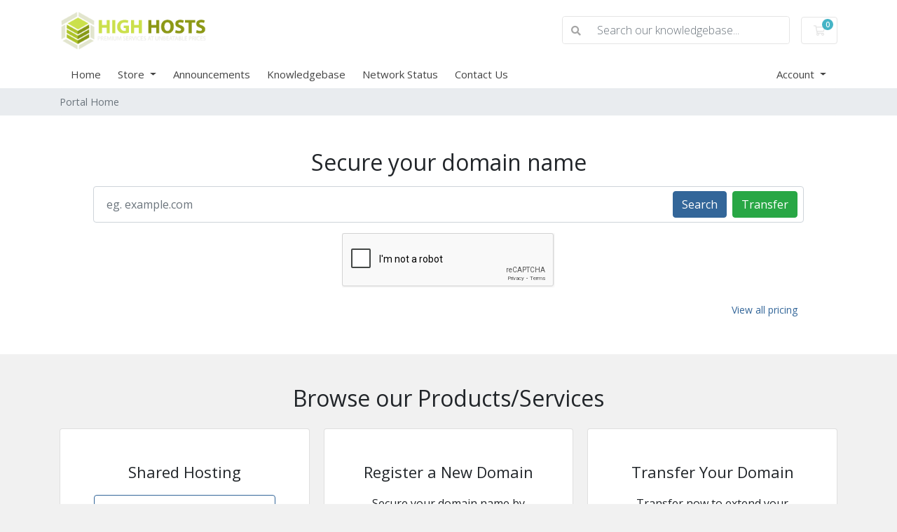

--- FILE ---
content_type: text/html; charset=utf-8
request_url: https://www.google.com/recaptcha/api2/anchor?ar=1&k=6LccuAssAAAAAMOdTqFQ2_7NUxutQjJSvHw4qpLV&co=aHR0cHM6Ly9oaWdoaG9zdHMuY29tOjQ0Mw..&hl=en&v=PoyoqOPhxBO7pBk68S4YbpHZ&size=normal&anchor-ms=20000&execute-ms=30000&cb=jkzsxnj5u2ho
body_size: 49750
content:
<!DOCTYPE HTML><html dir="ltr" lang="en"><head><meta http-equiv="Content-Type" content="text/html; charset=UTF-8">
<meta http-equiv="X-UA-Compatible" content="IE=edge">
<title>reCAPTCHA</title>
<style type="text/css">
/* cyrillic-ext */
@font-face {
  font-family: 'Roboto';
  font-style: normal;
  font-weight: 400;
  font-stretch: 100%;
  src: url(//fonts.gstatic.com/s/roboto/v48/KFO7CnqEu92Fr1ME7kSn66aGLdTylUAMa3GUBHMdazTgWw.woff2) format('woff2');
  unicode-range: U+0460-052F, U+1C80-1C8A, U+20B4, U+2DE0-2DFF, U+A640-A69F, U+FE2E-FE2F;
}
/* cyrillic */
@font-face {
  font-family: 'Roboto';
  font-style: normal;
  font-weight: 400;
  font-stretch: 100%;
  src: url(//fonts.gstatic.com/s/roboto/v48/KFO7CnqEu92Fr1ME7kSn66aGLdTylUAMa3iUBHMdazTgWw.woff2) format('woff2');
  unicode-range: U+0301, U+0400-045F, U+0490-0491, U+04B0-04B1, U+2116;
}
/* greek-ext */
@font-face {
  font-family: 'Roboto';
  font-style: normal;
  font-weight: 400;
  font-stretch: 100%;
  src: url(//fonts.gstatic.com/s/roboto/v48/KFO7CnqEu92Fr1ME7kSn66aGLdTylUAMa3CUBHMdazTgWw.woff2) format('woff2');
  unicode-range: U+1F00-1FFF;
}
/* greek */
@font-face {
  font-family: 'Roboto';
  font-style: normal;
  font-weight: 400;
  font-stretch: 100%;
  src: url(//fonts.gstatic.com/s/roboto/v48/KFO7CnqEu92Fr1ME7kSn66aGLdTylUAMa3-UBHMdazTgWw.woff2) format('woff2');
  unicode-range: U+0370-0377, U+037A-037F, U+0384-038A, U+038C, U+038E-03A1, U+03A3-03FF;
}
/* math */
@font-face {
  font-family: 'Roboto';
  font-style: normal;
  font-weight: 400;
  font-stretch: 100%;
  src: url(//fonts.gstatic.com/s/roboto/v48/KFO7CnqEu92Fr1ME7kSn66aGLdTylUAMawCUBHMdazTgWw.woff2) format('woff2');
  unicode-range: U+0302-0303, U+0305, U+0307-0308, U+0310, U+0312, U+0315, U+031A, U+0326-0327, U+032C, U+032F-0330, U+0332-0333, U+0338, U+033A, U+0346, U+034D, U+0391-03A1, U+03A3-03A9, U+03B1-03C9, U+03D1, U+03D5-03D6, U+03F0-03F1, U+03F4-03F5, U+2016-2017, U+2034-2038, U+203C, U+2040, U+2043, U+2047, U+2050, U+2057, U+205F, U+2070-2071, U+2074-208E, U+2090-209C, U+20D0-20DC, U+20E1, U+20E5-20EF, U+2100-2112, U+2114-2115, U+2117-2121, U+2123-214F, U+2190, U+2192, U+2194-21AE, U+21B0-21E5, U+21F1-21F2, U+21F4-2211, U+2213-2214, U+2216-22FF, U+2308-230B, U+2310, U+2319, U+231C-2321, U+2336-237A, U+237C, U+2395, U+239B-23B7, U+23D0, U+23DC-23E1, U+2474-2475, U+25AF, U+25B3, U+25B7, U+25BD, U+25C1, U+25CA, U+25CC, U+25FB, U+266D-266F, U+27C0-27FF, U+2900-2AFF, U+2B0E-2B11, U+2B30-2B4C, U+2BFE, U+3030, U+FF5B, U+FF5D, U+1D400-1D7FF, U+1EE00-1EEFF;
}
/* symbols */
@font-face {
  font-family: 'Roboto';
  font-style: normal;
  font-weight: 400;
  font-stretch: 100%;
  src: url(//fonts.gstatic.com/s/roboto/v48/KFO7CnqEu92Fr1ME7kSn66aGLdTylUAMaxKUBHMdazTgWw.woff2) format('woff2');
  unicode-range: U+0001-000C, U+000E-001F, U+007F-009F, U+20DD-20E0, U+20E2-20E4, U+2150-218F, U+2190, U+2192, U+2194-2199, U+21AF, U+21E6-21F0, U+21F3, U+2218-2219, U+2299, U+22C4-22C6, U+2300-243F, U+2440-244A, U+2460-24FF, U+25A0-27BF, U+2800-28FF, U+2921-2922, U+2981, U+29BF, U+29EB, U+2B00-2BFF, U+4DC0-4DFF, U+FFF9-FFFB, U+10140-1018E, U+10190-1019C, U+101A0, U+101D0-101FD, U+102E0-102FB, U+10E60-10E7E, U+1D2C0-1D2D3, U+1D2E0-1D37F, U+1F000-1F0FF, U+1F100-1F1AD, U+1F1E6-1F1FF, U+1F30D-1F30F, U+1F315, U+1F31C, U+1F31E, U+1F320-1F32C, U+1F336, U+1F378, U+1F37D, U+1F382, U+1F393-1F39F, U+1F3A7-1F3A8, U+1F3AC-1F3AF, U+1F3C2, U+1F3C4-1F3C6, U+1F3CA-1F3CE, U+1F3D4-1F3E0, U+1F3ED, U+1F3F1-1F3F3, U+1F3F5-1F3F7, U+1F408, U+1F415, U+1F41F, U+1F426, U+1F43F, U+1F441-1F442, U+1F444, U+1F446-1F449, U+1F44C-1F44E, U+1F453, U+1F46A, U+1F47D, U+1F4A3, U+1F4B0, U+1F4B3, U+1F4B9, U+1F4BB, U+1F4BF, U+1F4C8-1F4CB, U+1F4D6, U+1F4DA, U+1F4DF, U+1F4E3-1F4E6, U+1F4EA-1F4ED, U+1F4F7, U+1F4F9-1F4FB, U+1F4FD-1F4FE, U+1F503, U+1F507-1F50B, U+1F50D, U+1F512-1F513, U+1F53E-1F54A, U+1F54F-1F5FA, U+1F610, U+1F650-1F67F, U+1F687, U+1F68D, U+1F691, U+1F694, U+1F698, U+1F6AD, U+1F6B2, U+1F6B9-1F6BA, U+1F6BC, U+1F6C6-1F6CF, U+1F6D3-1F6D7, U+1F6E0-1F6EA, U+1F6F0-1F6F3, U+1F6F7-1F6FC, U+1F700-1F7FF, U+1F800-1F80B, U+1F810-1F847, U+1F850-1F859, U+1F860-1F887, U+1F890-1F8AD, U+1F8B0-1F8BB, U+1F8C0-1F8C1, U+1F900-1F90B, U+1F93B, U+1F946, U+1F984, U+1F996, U+1F9E9, U+1FA00-1FA6F, U+1FA70-1FA7C, U+1FA80-1FA89, U+1FA8F-1FAC6, U+1FACE-1FADC, U+1FADF-1FAE9, U+1FAF0-1FAF8, U+1FB00-1FBFF;
}
/* vietnamese */
@font-face {
  font-family: 'Roboto';
  font-style: normal;
  font-weight: 400;
  font-stretch: 100%;
  src: url(//fonts.gstatic.com/s/roboto/v48/KFO7CnqEu92Fr1ME7kSn66aGLdTylUAMa3OUBHMdazTgWw.woff2) format('woff2');
  unicode-range: U+0102-0103, U+0110-0111, U+0128-0129, U+0168-0169, U+01A0-01A1, U+01AF-01B0, U+0300-0301, U+0303-0304, U+0308-0309, U+0323, U+0329, U+1EA0-1EF9, U+20AB;
}
/* latin-ext */
@font-face {
  font-family: 'Roboto';
  font-style: normal;
  font-weight: 400;
  font-stretch: 100%;
  src: url(//fonts.gstatic.com/s/roboto/v48/KFO7CnqEu92Fr1ME7kSn66aGLdTylUAMa3KUBHMdazTgWw.woff2) format('woff2');
  unicode-range: U+0100-02BA, U+02BD-02C5, U+02C7-02CC, U+02CE-02D7, U+02DD-02FF, U+0304, U+0308, U+0329, U+1D00-1DBF, U+1E00-1E9F, U+1EF2-1EFF, U+2020, U+20A0-20AB, U+20AD-20C0, U+2113, U+2C60-2C7F, U+A720-A7FF;
}
/* latin */
@font-face {
  font-family: 'Roboto';
  font-style: normal;
  font-weight: 400;
  font-stretch: 100%;
  src: url(//fonts.gstatic.com/s/roboto/v48/KFO7CnqEu92Fr1ME7kSn66aGLdTylUAMa3yUBHMdazQ.woff2) format('woff2');
  unicode-range: U+0000-00FF, U+0131, U+0152-0153, U+02BB-02BC, U+02C6, U+02DA, U+02DC, U+0304, U+0308, U+0329, U+2000-206F, U+20AC, U+2122, U+2191, U+2193, U+2212, U+2215, U+FEFF, U+FFFD;
}
/* cyrillic-ext */
@font-face {
  font-family: 'Roboto';
  font-style: normal;
  font-weight: 500;
  font-stretch: 100%;
  src: url(//fonts.gstatic.com/s/roboto/v48/KFO7CnqEu92Fr1ME7kSn66aGLdTylUAMa3GUBHMdazTgWw.woff2) format('woff2');
  unicode-range: U+0460-052F, U+1C80-1C8A, U+20B4, U+2DE0-2DFF, U+A640-A69F, U+FE2E-FE2F;
}
/* cyrillic */
@font-face {
  font-family: 'Roboto';
  font-style: normal;
  font-weight: 500;
  font-stretch: 100%;
  src: url(//fonts.gstatic.com/s/roboto/v48/KFO7CnqEu92Fr1ME7kSn66aGLdTylUAMa3iUBHMdazTgWw.woff2) format('woff2');
  unicode-range: U+0301, U+0400-045F, U+0490-0491, U+04B0-04B1, U+2116;
}
/* greek-ext */
@font-face {
  font-family: 'Roboto';
  font-style: normal;
  font-weight: 500;
  font-stretch: 100%;
  src: url(//fonts.gstatic.com/s/roboto/v48/KFO7CnqEu92Fr1ME7kSn66aGLdTylUAMa3CUBHMdazTgWw.woff2) format('woff2');
  unicode-range: U+1F00-1FFF;
}
/* greek */
@font-face {
  font-family: 'Roboto';
  font-style: normal;
  font-weight: 500;
  font-stretch: 100%;
  src: url(//fonts.gstatic.com/s/roboto/v48/KFO7CnqEu92Fr1ME7kSn66aGLdTylUAMa3-UBHMdazTgWw.woff2) format('woff2');
  unicode-range: U+0370-0377, U+037A-037F, U+0384-038A, U+038C, U+038E-03A1, U+03A3-03FF;
}
/* math */
@font-face {
  font-family: 'Roboto';
  font-style: normal;
  font-weight: 500;
  font-stretch: 100%;
  src: url(//fonts.gstatic.com/s/roboto/v48/KFO7CnqEu92Fr1ME7kSn66aGLdTylUAMawCUBHMdazTgWw.woff2) format('woff2');
  unicode-range: U+0302-0303, U+0305, U+0307-0308, U+0310, U+0312, U+0315, U+031A, U+0326-0327, U+032C, U+032F-0330, U+0332-0333, U+0338, U+033A, U+0346, U+034D, U+0391-03A1, U+03A3-03A9, U+03B1-03C9, U+03D1, U+03D5-03D6, U+03F0-03F1, U+03F4-03F5, U+2016-2017, U+2034-2038, U+203C, U+2040, U+2043, U+2047, U+2050, U+2057, U+205F, U+2070-2071, U+2074-208E, U+2090-209C, U+20D0-20DC, U+20E1, U+20E5-20EF, U+2100-2112, U+2114-2115, U+2117-2121, U+2123-214F, U+2190, U+2192, U+2194-21AE, U+21B0-21E5, U+21F1-21F2, U+21F4-2211, U+2213-2214, U+2216-22FF, U+2308-230B, U+2310, U+2319, U+231C-2321, U+2336-237A, U+237C, U+2395, U+239B-23B7, U+23D0, U+23DC-23E1, U+2474-2475, U+25AF, U+25B3, U+25B7, U+25BD, U+25C1, U+25CA, U+25CC, U+25FB, U+266D-266F, U+27C0-27FF, U+2900-2AFF, U+2B0E-2B11, U+2B30-2B4C, U+2BFE, U+3030, U+FF5B, U+FF5D, U+1D400-1D7FF, U+1EE00-1EEFF;
}
/* symbols */
@font-face {
  font-family: 'Roboto';
  font-style: normal;
  font-weight: 500;
  font-stretch: 100%;
  src: url(//fonts.gstatic.com/s/roboto/v48/KFO7CnqEu92Fr1ME7kSn66aGLdTylUAMaxKUBHMdazTgWw.woff2) format('woff2');
  unicode-range: U+0001-000C, U+000E-001F, U+007F-009F, U+20DD-20E0, U+20E2-20E4, U+2150-218F, U+2190, U+2192, U+2194-2199, U+21AF, U+21E6-21F0, U+21F3, U+2218-2219, U+2299, U+22C4-22C6, U+2300-243F, U+2440-244A, U+2460-24FF, U+25A0-27BF, U+2800-28FF, U+2921-2922, U+2981, U+29BF, U+29EB, U+2B00-2BFF, U+4DC0-4DFF, U+FFF9-FFFB, U+10140-1018E, U+10190-1019C, U+101A0, U+101D0-101FD, U+102E0-102FB, U+10E60-10E7E, U+1D2C0-1D2D3, U+1D2E0-1D37F, U+1F000-1F0FF, U+1F100-1F1AD, U+1F1E6-1F1FF, U+1F30D-1F30F, U+1F315, U+1F31C, U+1F31E, U+1F320-1F32C, U+1F336, U+1F378, U+1F37D, U+1F382, U+1F393-1F39F, U+1F3A7-1F3A8, U+1F3AC-1F3AF, U+1F3C2, U+1F3C4-1F3C6, U+1F3CA-1F3CE, U+1F3D4-1F3E0, U+1F3ED, U+1F3F1-1F3F3, U+1F3F5-1F3F7, U+1F408, U+1F415, U+1F41F, U+1F426, U+1F43F, U+1F441-1F442, U+1F444, U+1F446-1F449, U+1F44C-1F44E, U+1F453, U+1F46A, U+1F47D, U+1F4A3, U+1F4B0, U+1F4B3, U+1F4B9, U+1F4BB, U+1F4BF, U+1F4C8-1F4CB, U+1F4D6, U+1F4DA, U+1F4DF, U+1F4E3-1F4E6, U+1F4EA-1F4ED, U+1F4F7, U+1F4F9-1F4FB, U+1F4FD-1F4FE, U+1F503, U+1F507-1F50B, U+1F50D, U+1F512-1F513, U+1F53E-1F54A, U+1F54F-1F5FA, U+1F610, U+1F650-1F67F, U+1F687, U+1F68D, U+1F691, U+1F694, U+1F698, U+1F6AD, U+1F6B2, U+1F6B9-1F6BA, U+1F6BC, U+1F6C6-1F6CF, U+1F6D3-1F6D7, U+1F6E0-1F6EA, U+1F6F0-1F6F3, U+1F6F7-1F6FC, U+1F700-1F7FF, U+1F800-1F80B, U+1F810-1F847, U+1F850-1F859, U+1F860-1F887, U+1F890-1F8AD, U+1F8B0-1F8BB, U+1F8C0-1F8C1, U+1F900-1F90B, U+1F93B, U+1F946, U+1F984, U+1F996, U+1F9E9, U+1FA00-1FA6F, U+1FA70-1FA7C, U+1FA80-1FA89, U+1FA8F-1FAC6, U+1FACE-1FADC, U+1FADF-1FAE9, U+1FAF0-1FAF8, U+1FB00-1FBFF;
}
/* vietnamese */
@font-face {
  font-family: 'Roboto';
  font-style: normal;
  font-weight: 500;
  font-stretch: 100%;
  src: url(//fonts.gstatic.com/s/roboto/v48/KFO7CnqEu92Fr1ME7kSn66aGLdTylUAMa3OUBHMdazTgWw.woff2) format('woff2');
  unicode-range: U+0102-0103, U+0110-0111, U+0128-0129, U+0168-0169, U+01A0-01A1, U+01AF-01B0, U+0300-0301, U+0303-0304, U+0308-0309, U+0323, U+0329, U+1EA0-1EF9, U+20AB;
}
/* latin-ext */
@font-face {
  font-family: 'Roboto';
  font-style: normal;
  font-weight: 500;
  font-stretch: 100%;
  src: url(//fonts.gstatic.com/s/roboto/v48/KFO7CnqEu92Fr1ME7kSn66aGLdTylUAMa3KUBHMdazTgWw.woff2) format('woff2');
  unicode-range: U+0100-02BA, U+02BD-02C5, U+02C7-02CC, U+02CE-02D7, U+02DD-02FF, U+0304, U+0308, U+0329, U+1D00-1DBF, U+1E00-1E9F, U+1EF2-1EFF, U+2020, U+20A0-20AB, U+20AD-20C0, U+2113, U+2C60-2C7F, U+A720-A7FF;
}
/* latin */
@font-face {
  font-family: 'Roboto';
  font-style: normal;
  font-weight: 500;
  font-stretch: 100%;
  src: url(//fonts.gstatic.com/s/roboto/v48/KFO7CnqEu92Fr1ME7kSn66aGLdTylUAMa3yUBHMdazQ.woff2) format('woff2');
  unicode-range: U+0000-00FF, U+0131, U+0152-0153, U+02BB-02BC, U+02C6, U+02DA, U+02DC, U+0304, U+0308, U+0329, U+2000-206F, U+20AC, U+2122, U+2191, U+2193, U+2212, U+2215, U+FEFF, U+FFFD;
}
/* cyrillic-ext */
@font-face {
  font-family: 'Roboto';
  font-style: normal;
  font-weight: 900;
  font-stretch: 100%;
  src: url(//fonts.gstatic.com/s/roboto/v48/KFO7CnqEu92Fr1ME7kSn66aGLdTylUAMa3GUBHMdazTgWw.woff2) format('woff2');
  unicode-range: U+0460-052F, U+1C80-1C8A, U+20B4, U+2DE0-2DFF, U+A640-A69F, U+FE2E-FE2F;
}
/* cyrillic */
@font-face {
  font-family: 'Roboto';
  font-style: normal;
  font-weight: 900;
  font-stretch: 100%;
  src: url(//fonts.gstatic.com/s/roboto/v48/KFO7CnqEu92Fr1ME7kSn66aGLdTylUAMa3iUBHMdazTgWw.woff2) format('woff2');
  unicode-range: U+0301, U+0400-045F, U+0490-0491, U+04B0-04B1, U+2116;
}
/* greek-ext */
@font-face {
  font-family: 'Roboto';
  font-style: normal;
  font-weight: 900;
  font-stretch: 100%;
  src: url(//fonts.gstatic.com/s/roboto/v48/KFO7CnqEu92Fr1ME7kSn66aGLdTylUAMa3CUBHMdazTgWw.woff2) format('woff2');
  unicode-range: U+1F00-1FFF;
}
/* greek */
@font-face {
  font-family: 'Roboto';
  font-style: normal;
  font-weight: 900;
  font-stretch: 100%;
  src: url(//fonts.gstatic.com/s/roboto/v48/KFO7CnqEu92Fr1ME7kSn66aGLdTylUAMa3-UBHMdazTgWw.woff2) format('woff2');
  unicode-range: U+0370-0377, U+037A-037F, U+0384-038A, U+038C, U+038E-03A1, U+03A3-03FF;
}
/* math */
@font-face {
  font-family: 'Roboto';
  font-style: normal;
  font-weight: 900;
  font-stretch: 100%;
  src: url(//fonts.gstatic.com/s/roboto/v48/KFO7CnqEu92Fr1ME7kSn66aGLdTylUAMawCUBHMdazTgWw.woff2) format('woff2');
  unicode-range: U+0302-0303, U+0305, U+0307-0308, U+0310, U+0312, U+0315, U+031A, U+0326-0327, U+032C, U+032F-0330, U+0332-0333, U+0338, U+033A, U+0346, U+034D, U+0391-03A1, U+03A3-03A9, U+03B1-03C9, U+03D1, U+03D5-03D6, U+03F0-03F1, U+03F4-03F5, U+2016-2017, U+2034-2038, U+203C, U+2040, U+2043, U+2047, U+2050, U+2057, U+205F, U+2070-2071, U+2074-208E, U+2090-209C, U+20D0-20DC, U+20E1, U+20E5-20EF, U+2100-2112, U+2114-2115, U+2117-2121, U+2123-214F, U+2190, U+2192, U+2194-21AE, U+21B0-21E5, U+21F1-21F2, U+21F4-2211, U+2213-2214, U+2216-22FF, U+2308-230B, U+2310, U+2319, U+231C-2321, U+2336-237A, U+237C, U+2395, U+239B-23B7, U+23D0, U+23DC-23E1, U+2474-2475, U+25AF, U+25B3, U+25B7, U+25BD, U+25C1, U+25CA, U+25CC, U+25FB, U+266D-266F, U+27C0-27FF, U+2900-2AFF, U+2B0E-2B11, U+2B30-2B4C, U+2BFE, U+3030, U+FF5B, U+FF5D, U+1D400-1D7FF, U+1EE00-1EEFF;
}
/* symbols */
@font-face {
  font-family: 'Roboto';
  font-style: normal;
  font-weight: 900;
  font-stretch: 100%;
  src: url(//fonts.gstatic.com/s/roboto/v48/KFO7CnqEu92Fr1ME7kSn66aGLdTylUAMaxKUBHMdazTgWw.woff2) format('woff2');
  unicode-range: U+0001-000C, U+000E-001F, U+007F-009F, U+20DD-20E0, U+20E2-20E4, U+2150-218F, U+2190, U+2192, U+2194-2199, U+21AF, U+21E6-21F0, U+21F3, U+2218-2219, U+2299, U+22C4-22C6, U+2300-243F, U+2440-244A, U+2460-24FF, U+25A0-27BF, U+2800-28FF, U+2921-2922, U+2981, U+29BF, U+29EB, U+2B00-2BFF, U+4DC0-4DFF, U+FFF9-FFFB, U+10140-1018E, U+10190-1019C, U+101A0, U+101D0-101FD, U+102E0-102FB, U+10E60-10E7E, U+1D2C0-1D2D3, U+1D2E0-1D37F, U+1F000-1F0FF, U+1F100-1F1AD, U+1F1E6-1F1FF, U+1F30D-1F30F, U+1F315, U+1F31C, U+1F31E, U+1F320-1F32C, U+1F336, U+1F378, U+1F37D, U+1F382, U+1F393-1F39F, U+1F3A7-1F3A8, U+1F3AC-1F3AF, U+1F3C2, U+1F3C4-1F3C6, U+1F3CA-1F3CE, U+1F3D4-1F3E0, U+1F3ED, U+1F3F1-1F3F3, U+1F3F5-1F3F7, U+1F408, U+1F415, U+1F41F, U+1F426, U+1F43F, U+1F441-1F442, U+1F444, U+1F446-1F449, U+1F44C-1F44E, U+1F453, U+1F46A, U+1F47D, U+1F4A3, U+1F4B0, U+1F4B3, U+1F4B9, U+1F4BB, U+1F4BF, U+1F4C8-1F4CB, U+1F4D6, U+1F4DA, U+1F4DF, U+1F4E3-1F4E6, U+1F4EA-1F4ED, U+1F4F7, U+1F4F9-1F4FB, U+1F4FD-1F4FE, U+1F503, U+1F507-1F50B, U+1F50D, U+1F512-1F513, U+1F53E-1F54A, U+1F54F-1F5FA, U+1F610, U+1F650-1F67F, U+1F687, U+1F68D, U+1F691, U+1F694, U+1F698, U+1F6AD, U+1F6B2, U+1F6B9-1F6BA, U+1F6BC, U+1F6C6-1F6CF, U+1F6D3-1F6D7, U+1F6E0-1F6EA, U+1F6F0-1F6F3, U+1F6F7-1F6FC, U+1F700-1F7FF, U+1F800-1F80B, U+1F810-1F847, U+1F850-1F859, U+1F860-1F887, U+1F890-1F8AD, U+1F8B0-1F8BB, U+1F8C0-1F8C1, U+1F900-1F90B, U+1F93B, U+1F946, U+1F984, U+1F996, U+1F9E9, U+1FA00-1FA6F, U+1FA70-1FA7C, U+1FA80-1FA89, U+1FA8F-1FAC6, U+1FACE-1FADC, U+1FADF-1FAE9, U+1FAF0-1FAF8, U+1FB00-1FBFF;
}
/* vietnamese */
@font-face {
  font-family: 'Roboto';
  font-style: normal;
  font-weight: 900;
  font-stretch: 100%;
  src: url(//fonts.gstatic.com/s/roboto/v48/KFO7CnqEu92Fr1ME7kSn66aGLdTylUAMa3OUBHMdazTgWw.woff2) format('woff2');
  unicode-range: U+0102-0103, U+0110-0111, U+0128-0129, U+0168-0169, U+01A0-01A1, U+01AF-01B0, U+0300-0301, U+0303-0304, U+0308-0309, U+0323, U+0329, U+1EA0-1EF9, U+20AB;
}
/* latin-ext */
@font-face {
  font-family: 'Roboto';
  font-style: normal;
  font-weight: 900;
  font-stretch: 100%;
  src: url(//fonts.gstatic.com/s/roboto/v48/KFO7CnqEu92Fr1ME7kSn66aGLdTylUAMa3KUBHMdazTgWw.woff2) format('woff2');
  unicode-range: U+0100-02BA, U+02BD-02C5, U+02C7-02CC, U+02CE-02D7, U+02DD-02FF, U+0304, U+0308, U+0329, U+1D00-1DBF, U+1E00-1E9F, U+1EF2-1EFF, U+2020, U+20A0-20AB, U+20AD-20C0, U+2113, U+2C60-2C7F, U+A720-A7FF;
}
/* latin */
@font-face {
  font-family: 'Roboto';
  font-style: normal;
  font-weight: 900;
  font-stretch: 100%;
  src: url(//fonts.gstatic.com/s/roboto/v48/KFO7CnqEu92Fr1ME7kSn66aGLdTylUAMa3yUBHMdazQ.woff2) format('woff2');
  unicode-range: U+0000-00FF, U+0131, U+0152-0153, U+02BB-02BC, U+02C6, U+02DA, U+02DC, U+0304, U+0308, U+0329, U+2000-206F, U+20AC, U+2122, U+2191, U+2193, U+2212, U+2215, U+FEFF, U+FFFD;
}

</style>
<link rel="stylesheet" type="text/css" href="https://www.gstatic.com/recaptcha/releases/PoyoqOPhxBO7pBk68S4YbpHZ/styles__ltr.css">
<script nonce="B-6T3CfzS8OznjInDNGU3w" type="text/javascript">window['__recaptcha_api'] = 'https://www.google.com/recaptcha/api2/';</script>
<script type="text/javascript" src="https://www.gstatic.com/recaptcha/releases/PoyoqOPhxBO7pBk68S4YbpHZ/recaptcha__en.js" nonce="B-6T3CfzS8OznjInDNGU3w">
      
    </script></head>
<body><div id="rc-anchor-alert" class="rc-anchor-alert"></div>
<input type="hidden" id="recaptcha-token" value="[base64]">
<script type="text/javascript" nonce="B-6T3CfzS8OznjInDNGU3w">
      recaptcha.anchor.Main.init("[\x22ainput\x22,[\x22bgdata\x22,\x22\x22,\[base64]/[base64]/[base64]/ZyhXLGgpOnEoW04sMjEsbF0sVywwKSxoKSxmYWxzZSxmYWxzZSl9Y2F0Y2goayl7RygzNTgsVyk/[base64]/[base64]/[base64]/[base64]/[base64]/[base64]/[base64]/bmV3IEJbT10oRFswXSk6dz09Mj9uZXcgQltPXShEWzBdLERbMV0pOnc9PTM/bmV3IEJbT10oRFswXSxEWzFdLERbMl0pOnc9PTQ/[base64]/[base64]/[base64]/[base64]/[base64]\\u003d\x22,\[base64]\\u003d\x22,\[base64]/[base64]/w5sfw5HCkQ9PFhvCo8Omw5xRccKbw6TDlMKzw7LChhoSwox4Sg01XHo8w4BqwplQw4RGNsKMAcO4w6zDgHxZKcO4w6/[base64]/DtWJROsKCw7/ClSBQwoFmGVwWwoA6KGLDhGM9w5I2MlxwwqnChVQOwpxbHcKJZQTDrVnCpcONw7HDpcKra8K9wp4UwqHCs8Kzwp1mJcOXwr7CmMKZOMKgZRPDr8OYHw/Dvlh/P8KpwonChcOMeMK1dcKSwprCuV/DrzfDkgTCqTjCjcOHPBMOw5Viw6PDssKiK3zDpGHCnS4Uw7nCusK3MsKHwpMgw4djwoLCvsOoScOgO1LCjMKUw6DDmR/[base64]/w4wdFsOMJCbDrcKfasKCwqTDj8KIZmwnIMK+wqzDrUNXw5jComnCv8OeBMOBGinDjDPDqiHCgMOJAFDDriIRwohRL0pkFcKHw4VFH8O1w4fCnkbCo0jDmcK3w5TDqTNcw7vDmFxfMcO1w6vDgxvCuAkqw6PCkFkCwo/[base64]/CrsOjw5w8UMO5AMO0wp7DkMO1R0Fjwp7CuHvDusO7AcOGwoXCvSTCqRNTNsO/KiVnC8Oyw4l/w5IiwqDCmMOEEi5Sw4bCiBnDlsOsbBRswqvCvjbCpsO1wofDmG/CrTM7KWHDowwaEcK+wozDkiXDn8OSKBDCqjFmDXFzSMKLQXvDoMOTwqpKw58Ow6p0OcK8w7/Di8OtwqPDkmzCoUIjDMOnPMORMUfClMOZTyQ1dsOVUWcBNynClcOxwrHDoirDtcKtw5pXw4cmwr99woAVfwvCpsKEHMOHTMOUFMOzHMKFw6F5wpEFQmALRx1rw4PDiXzCl2xkwqfCtcKrZy0dZQPDvcKTGzlDN8KxCB/CscKlOwgMwrRDwqPChcOYZhLChRTDpcKFwq3CnsKNEg/CnXvDrGDChMOfP0PDiDEUIgrClCEJw6/DgMOKWw/DhzE5w4fCj8KiwrDDkcKVZyQSWQgPNMKewr57P8KuH2Bfw7crw5/[base64]/DnMK7cFwbOHbCtiosw74RXl0Gwqp3wpgQVmLDoMOTwrLCkVsCZcKlKMKTcMODbVE4GcKlGMKewp4Jw6TClxFhGjPDsBYWJsKqIVVCDSUOJEYBLj/Cv2TDqGTDuBUvwoAmw5ZXfsKsI3Q9BsKgw57Cs8O/w6nCo3Qnw7wzUsKRUsOmdn/Cr3p/w6h+A2LDkgbCtcOJw5DCrXxMZyfDszhnfsO7wo11GhFdfUVkWWVkEHnCk2XCoMKUJAvDjBLDvRLChRDDmDrDpwLCjR/DscOJAMK0N0bDkMOEa3YhNTJnV2PCsHI3ZC1bRcKTw7/[base64]/w7HDoiYhLsKAw43DqMKlA8O5woQow5TDrcOUw6PDhMOGwqLDv8OvMEs9GmEKw7FNdcOGCMKKBi9mR2INw7rDtMKNwrJ9w6/DngkhwqMbwpvChiXCoyVCwqXCnz3CpMKJchd1WzfClMK1ccOZwqoad8K/w7LCoDnCiMKMIMODBSbDkwccwqbCiyHCkBoTbMKewqfDnijCvsO0JMKFbnoDX8OswrgYBDDCpD/Cr3d3Z8OrO8Ofwr/DnQzDt8OpQhzDtw7CjUIeV8K9woLCgijCmhTChnLDvk/DnkLDrgYoI3/Cj8KrKcKtwoHCvsOKEz1ZwoLChcOBwqYfWhENHsKjwrFHEcOfw5ttw5jCrMKKA1JdwrnCpAEDw6HDlXFuwogvwrFFbGnCp8Ojw5DCk8KnayrCjEXCt8K1EcOSw5s4a3fCkQzDq0RbbMKnw5crF8KQJQPDg2/CqycXw5RfLwnDqcKKwrIuw7rDmE3DizgrORhZJ8OmXSYmwrdjOMKHw5E/wptHTkg2w4YqwpnDnMOgKcKGwrbCoCjClVxmVwLDj8KMAR1/[base64]/[base64]/DhcK/[base64]/w6ZSw5DDicKBOcOmcToLw7vCiEBrwrvDiMO1wpXCqjx2SzXCosKWw45uNn5pFcKvHFsyw6Nxwp4/fFDDocO2GMO4wrlDw6BawqMjw5RLwooLwrPCvVPDjHogGMKTChkzVMOsAMOINCXCjRskKGx7OjI7FcOswq5kw4kCwqbDn8O4AcKmJcO1w4LCgMO7cFbDrMKuw6fDhwQEw51jwr7CtMOjAcKyL8KHKghgw7ZLe8OjOEk1worDlCfDskZHwrQ+MjjCiMKgO28/HR3DnsOqwqQkNsKTw4rCh8OOw6HDhhwDXkbCkcKnwrfDhF4+wq3DlsOTwp8lwovDvMK9w7zCj8KISxYWwoDCmFPDlg89wqnCocKUwoZ1AsKqw5ADK8KMwoU6HMK9wpzCgMKqTcOaFcKYw4nCmU/Cu8Kdw7R2ZMOQOsKBb8OCw7DCqMOQGcOqMVHDixIZw5RHw5HDjcO9AsOGEMK6PsKJCjUFBj3CpxvDmMKAPRwdw68rw5XDo3VRDRTCriN+S8OVDMO+worDvMOtwqPDtzrCn0jCiWF8w57DtSLDscOMw57DlwXDl8Ohw4dDw7dowrwbw5c6Ow/CoQHDpiJhwoLCoBpFWMOKwqsAwoBUMcKGw6HCocOpIcK2wobCphLClWbChynDmsKlNDouwoVHRHoYw6DDvW0vHwvCgMKnFsKJPFTDv8O9R8OvfMK/UB/DniDCrMK5QXoobMO+V8KcwrvDkz/Dvy8/wonDlsOVX8OUw5PCgF7DlMOKwrjDtcKeP8OQwp3DvBtpw5xsMsOyw7DDhngxbVjDrj5nw6zCq8KNesONw7LDk8KDF8K7wqdyU8OyaMOgP8K2J1U/wo9UwrNLwqJpwrPDiUdnwrBpb27Cl1MnwqLDrMOJFV4MYGMpSjzDlcOOwp/DlxhNw4EtPxRLHF5gwp17TQ1sFx4pLEvDlzZbw5/CtAvCu8Otwo7CgHRPfRYgwoTCm2DCnsOuwrVhw4JpwqbDtMKaw4d8CxLDhsKowr8/wrFBwp/Cm8OCw6rDhXFJWyJSw4ReUV4/VDHDh8KVwq1QZXJGYW8hwrjCjxHDqD/[base64]/w5Axdgo3C2TDh8OSwqHDmB3CgMKAY8KBLzgCQsKhwqF1NsOCwr4sacOewp1mdcORK8ONw5ItAcKqHMOmwp/[base64]/wqELMi7DicOoIhDDosO2Az3Cq8OsfsOPVzTDmsOxw7jCnhMVcMOhw7bCgVw8w7taw7vDlgsRwpluDA0ra8ONwp4Aw5Uyw5poUAZcw7IowqNCSjohLMOyw5rDu2NEw6VhWQ1MMnTDvcKOw7ZVfMOEGMO2IcKCIsK/wq/CrDMtw5TDgsKaNMKEw4pKCsOlSDtSFRJ5wqRkwqR/NMO5MF/Dmh5aJsK1w6zDjsKFwrl8By7DpsKrfXpOL8KFw6TCvsK0w7fDpcOFwo/Dn8OMw7rChGBUYcKow4sqeCAAw6XDjQXDq8OCw5TDvcOjW8OKwqfCusOnwo/[base64]/[base64]/Dv8KFSlrCp8Ohw5NSwq3CkMKJBsOmPAXDpsOKPyldZW05BsKXNH1Ywo94HcOFwqPCuVped1zCvAbCpTE1VcKzwpdJelARVh7CkcKxw7kQMMKcRMO6ZwFJw4hMwpPCijDCvMKpw4LDmcKZw6vDjjcYw6jCims1wo/DjcKsX8Ksw77DpsKHYmbDsMKYUsKZesKfw55VP8OzTmLDr8KCLRLDjMOlwrPDtsOXMsKAw7TDg0fClsOrCMKtwp0HBz7Dl8OsBsO5w6xVwod+w4AaE8KvV1Z3wohXw7gIDMOjw5PDj2gnZ8OwXyNMwprDocOcwpIfw6M/w48ywqrCtMO8ZMOWKcOQwqZbwozCikTCvcOeNWd0fsOAFcK5DnxVTGvCjcOEWMKHw68sO8KGwr5uwoIOw79ETcKwwo/Ct8OZwqkHPMKlbsOQNQvCh8KNw5LDnMOewp3CnWtlKMKLwr/CulEbw43CpcOhVsO5w6rCtMORTlhlw73CoxMvwq7CqcKgWi9LdMO1eGPDscKBwrjCjwl8IcOJB0bDicOkLiYlQMKkfGpLwrPCoGQTw703K3PCi8KNwqvDs8Oww73DuMO/QsOmw47Cr8KiS8Ofw6PCs8KxwrvDqlArOcOFwojDgsOLw5okDjsFMsOew4PDlUV3w4FXw4XDm0lTwojDm2zCuMKkwqfDkcOYwofCmMKAfcKTfcKqWMOZw4VTwpdNw7d6w6/CnMOGw4kpJcKFQ2zCjRLCkRnCqMKwwpfCvVLCpcKvdhdIUQ/ChhzDjsOfLsK+TF3CusKhBHQLU8OQaWjCucK5L8ODw4ZAYGoCw7rDsMKKwpjDvRoAwr3Dq8KRFcKkJMOlRzLDuWpJQg/[base64]/w7dQdE3Crx43wqTChcKrw4RlfcKXYBHDvjbCn8O/w508ecOPw7tDS8OtwqvCmcK1w6LDpMK4wrphw5Zse8Orwo4Dwp/CkDtgOcOmw6vCswojwrTDl8OhIlRcw4J2wpbCh8KAwq1OP8Kjwrwxwp7Dj8O1GcOCKMOxw5RNHxnCosOVw5JnIDXCnEDChxw7w5rCgkkowo/Cs8OhG8OXEjAlw5XCvMK2A3fCvMK5GyHCkG7DgDbDuBNyXcONOMKyRcOYw6tTw7QXwqTCnMK+wofChB/DksOBwrsRw5fDoHnDs1RVKTsnByDDm8Kzw58JB8OHw55Rw7QKwoQmQMK6w6zDg8Oyby5FEsOPwoxXw43CjiVnK8OrQmrCqcOAMsKKUcOEw48Lw6wWWcOXE8K3EcKPw6/DhMKzw5XCrsOrOCrCrsORw4Z8w4jCiwoCwpluwp3DmzM4wp/[base64]/CksO/wr3CmMOXZ8OEeSEWwrBBScO0w7/[base64]/XWnDoTnDksOnw6LCoMOaw4TCsXvDgcOpwr8CZMKGS8K+e0MXw5V8w5QIY39sG8OUXjLDmDPCtsOVaQ3CkGzDuU8sKMOawoXCrcOiw4hKw4IRw6VxRsOoV8KZSMK7wrIpf8K9wp8QKjfCmMKFacKJwoXCpcOBFMKmMzrCsHwRw4QqeTPCmDAbAMKDwofDg0/Dk2EjC8KqQETCogLCoMOGU8O/wqbDtFsKHsOJMsO8w783wpjDplXDihslw53DsMKES8K4PcOuw41iw7FLdcO7Bigmw7QIDwHDtsK/w5JPOcORw4zDnE5uB8OHwpPCp8Ouw5TDhFAcdcOVL8K7wq8wHX0Sw7s7woPDhMKOwphEST/CpTTDj8Kaw69KwrNAwoHCnzlKJ8OVbBlDw5zDi1jDhcONw7VQwprCmsOzPm9TYsOewqXDh8KqFcO3w5RJw6URw7ZtNsOMw6/[base64]/[base64]/BUxQwpXDiMK/VjNLA8OmWMOdJEbCl8O1wpNGKMO5XBIRw63DpMOcT8Odw7rCv0DCoQEGci0pXFfDjsKdwqvCuF4mTsOKM8Oyw6DDi8O/MMOSw5wDPcOnwp1mw55Hw6bDv8KvCsOuw4rDo8KpKMKYwozDj8O3woTDvG/Dn3Rvw5lmdsKHw4DClMOSUsO6w7nCuMO0BTZjw5HDosO1VMKhOsKww68ob8O/[base64]/DhHdxwr8twrvCkiZGwo7CpsOHw7rCriBaLSp8I33CjcOiDVkFwrxYDsOsw6AWC8O6M8Kfw77CpirDscOTw4PChSd1wpjDhTHCkcK3TsO4w53DjjtRw4QnMsOfw5IOIW/[base64]/DtsKBcx/[base64]/Cn8KlUzjDlsOLwonCjSM1XsOAL8OPwrErdcOyw5LCrw8fw6/CgsONBBnCrjfDpsKDwpbDiETDoxZ9ecOOayvDp2TDqcO2w7EnPsK1RxllYsKbw4XDhCrDtcKELsOiw4XDi8Kdwr0bVB3CvmLDhH0vw7xhw63Dl8KswrzDpsKow4rDnFt4BsKZIFMbYFzDgmANwrPDgH/[base64]/[base64]/w7TCncKFw6vCrMOdw5TDiAlMZnVGeMKdwp4LfG3CgyLDgifCncKZCMO4w6AhXcKSD8KNYMKLV2JQB8O9IHZGGjTCmh3DuhB3D8OXw6vDusOSw7ELVVDDjlgcwoTCghbClXhpwq7CnMKiLSPDu2HChcOQD2fDu1/Cs8OPMMOxY8KawoLDpcKSwrcuw6zDuMOpNnnCvHrCkjrCo017wobDkREVE3ojCMKSfMKzw7/CocKMOsOkw4wrccO+w6LCgcKqw4bDtMKGwrXClmTCjDjCvmRbHnfDjDPCvw/Co8OjccKvfEo6KnXDhcOqGFvDk8ONw7LDucOABSYVwrnDkA7DtMKpwqpnw4BrG8KRIMKJV8K1IBnDl0LCucOEOU58wrctwqR3woDDt1Y+PVI/B8OQw7RCeB/CssKQQMKjPMKSw55aw7LDvDHDmnbCiiXDlcKFCMKuPFlpMAlCZ8K/FsOtL8OmJUBPw4nDuWnDtsOGWsKEwpbCocKyw6pjVcKpwoTCvifDtMKuwqLCsRIvwpRGw5PCs8Kxw6rCn1LDrhxiwpPCjsKdw4AswqTDsRU6w6bCkm5lZMOuLsOHw6dzw59Ew7vCnsOzTyxyw7wMw7PCjkfChX3CtknCgk51wphnVsKGG0/DoxskV1cmYcKqwrPCthFbw4HDj8ODw7DCm1xFER8yw4TDinnDg0cPAABmZsOGw5scSsOWwrnDqi8uHsO2wpnClcO+RcO9D8OuwoZkMMKxMDwXFcOqw4HCpsOWwqRLwoBMRzTCv3vDqsOKw4nCsMKiJTEmTCAbTlDDm3DDkTfCjRYHwozCok/[base64]/[base64]/VmBpHHjCv8K/w7Vfw5YzTcOrwotfw6XDsEzDhMKlKMK6w4/Cp8KYK8KSwprDpcOacsOWSMKwwozDvsOkwq4gwp06wo3DpH8UwpLCjRbDgMKZwr9aw6HCucOPXV3CicODLlzDrFvCpcKkFgzDisOPw7DDqHwUwrJswq5EP8O2BRFyPRg0w7EgwqbDnC18R8ODDsOORcOtwrvDo8KKJQbChcOXRsK0H8KHwpM6w41Iwp/CgMOQw4pIwqjDpMKTw7sAwpvDi2/CnzREwrE3wpR/[base64]/Dp8Kzw5w8NFzCu8O8fhbDjR9LwpjDm2HCoWzDjj0ewozDgRTDrB11L3ZKw5HDjwPDh8KIKlBgRsKWIVjCvcK6wrbDrzjCn8KbTmhWw44SwpdKWxHCpSnDtsKRw64+w7PCjRDDmABZwpbDtTxpNE4/woIkwrTDr8Osw6kxwoQcQcOIMFEwOFxWYirCkMK3w4JMwpQBw5DChcOxLsKaLMKYOlTDuFzDisO+STsTK2Jow5pcNWDDtMK8AMKowqXCvAnCscKZwoXCksKLw4nDiH3CnsOuQw/[base64]/[base64]/CuRo2w5Ygb3nDu8KlwqfDvUvCmyLDjC8zw4nDlsKCw4IOw758ZWfCo8K/w5PDgsO+RcOkJcObwph/w5U1dALDi8KEwpHDlAMUYlTCs8OnUsKaw6FbwrzDuUFGD8OnEcK2elTCk00dIlfDp1fDqcO6wpUGWcK4W8Ktwpx/GcKeAcOgw6HCtyfCvsO9w7IJccOlVBQ3J8Oqw4LDp8Ovw47Dg1ZVw6BAw4nCiWBEGD94wo3Ctn7DhE0xOz5AFjZ8w6TDvT59Ay5kb8Oiw4Ahw6XCh8O2HMOuwptgOMOuGMKsWARrw7/[base64]/wpfDrBosAMK2QCzCk37Cg3kzwoXCqsKrMhVcw7rDiTbCjcO2PMKfwoQ2wrgTw50AUsO8QMKUw5XDtsKUHy5rw7bCnMKJw6c3csOdw6HCtyHCmMOaw7g4w4vDpcOBwpfCv8O/w6/DnsKxwpRMw5bDlcK8dUAAEsKdwrXCmsKxw48HNWYowq1nanvCkxbDoMOuw6bCpcKCRcKFc1DDkk8pw4kuw6Jjw5jChRjDmcKiPCDDux/Dq8KEwpXCuRDDkAHDtcOvwo8AHjbCmFU1wp5Cw7lXw5tiDsKOFz1SwqLCicKgwrLDrjvCiF/Do1TCoXjCkyJTYcOPK3lECMKCwoDDs3Bnw4/Dv1XCt8KrBcOmJFPDtsOvwr/CmCTDkigjw5HClF0uQ09twqN9OsOIMsK0w4DCnXnCrUrCt8KuV8K9MANQSi8gwr7Ds8KTw7PCokZwdATDiUchDcODV0V0ejvDikLDlTkPwqg7wqgkZcKzw6Vow4UYwpNdeMOdW2QyABbCrFPCrRUKVz1lax/[base64]/CvHclw44OchsPwoIsw6HCtsOswrbDk8KVw60HwoZbGXzDpMOIwqfDsH3CvcObR8ORw4DCi8K4CsOKNsOkDyLCpMKKFinDp8KoAsO+UWvCssOaRMOCw5JMWMKDw7rCr0tewp8BSjM0wp/DqGzDs8OGw6nDiMKQCSxxw6XCicO8wpbCp33Cny5AwqxWR8O4KMO0wqTClcOAwpTCtEPCnMOGesKiK8KmwofDgSFqfERrd8KjXMKkBcKFwonCg8Orw48sw7xAw6LCkAUvworCjFnDpSbCglzClkw+wrnDrsKiJMKGwqlQaTEJwrDCpMOYM3HCs257wo0/w49RPsKdXGZyUcKoHnDDjjxVwokXwoHDhMOTasK9GsO6wqFRw5vCv8KkR8KKTsKqCcKNOl0CwrbCu8KDNyfCpEPDvsKpVFgNWh82JinCoMOTOcOtw5l5DMKXw75AXVbDuCPDqVLCo2TDo8Koc0rDnsKfPcKpw5kIfcK0LjPCvsKnNgEdB8KSEQgzw5MzVsODZy/Du8KpwrHCkFlDYMK9ZQ8jwoAdw57CoMO4MMK2AsOOw4ZFwrbClcOGwrjDiHcYXMKrwppDw6LDj3kCwp7DjjDCgsKtwrgWwqnDhiHDtzNHw5hUE8Oww4DCl0DCj8Kvw7DDuMKEw65IDsKYwoIkFMK9VsKMScKXw77DhCxlwrBNQkInJ2wmaRXDnsK/ayjDoMOsIMOHw7PChhbDjMKwLTM/KcK7WQEKEMO1di/CiSMfP8Omw5vDscKPaXXDnGXDv8KEwrDCqMKBRMKGwpLCjgDCusKCw4NowoArCyvDkxUYwrFZwrZHPG59wrzCn8KHPMOocVrDuGEtwofDrcOiwpjDhE9Zw4/[base64]/[base64]/Dp0BPIwXCp2QcNcKVw6Y/w4/CthpqwrnDjyvDjsKNwrnDocOOw5jCvcK2woxSH8KOCRrChcOjMMK2fcKcwpwHwpDDnnd+wrvDr258w6fDgWpaVB/[base64]/w7tcwojCuTxSA0bDj8O+w5kTYiI8w5TDoQvCg8Kiw5g2w5vDsDXDnzI8RU3Ch3LDvnsxbE7DlHDDicK0wq7CucKmw4MiR8Oif8OBw4LDgCjCjQvCtRDDhkTDlXrCscKuw7pgwokxw5JbSBzCocOgwrbDucK9w6/[base64]/wqjDnMKSwqNNc8KlwoBwwqHCrTLCpcKGwo5/MMKOQFVAwrHCgcK7AcKRWnxlVMOiw7hEfcO6VMOPw7MsDwMLRcOdIsKMwoxfEcO3ccOLw79Vwp/DsBbDq8OJw7jCnGTDkMOBAVvChsKeGMKyPMObw7jDgyJQOcK0wobDtcKPFMOKwo8Yw53CizQTw4YFQcKQwpXDlsOcTsOGWELCs31Ccxw1VjvDnUfDlMKRRQkGwp/[base64]/[base64]/NXTDj8KseVfChMKFasOLw6MhWXLCpRp0VjrDqUZRwqZMwrTDoG43w6oUEsKxSXAhH8OSwpYiwrNcCzRAGsO6w4o2R8KAXMKkU8ONSx3CkMOiw6l/w5LDkMOmw6/DqsO9SSPDncKuCcOSLsKnKSTDgi/DnMOcw5vDt8OXwph7wrzDlMOdw7vCmsOPZmFkNcK1woVsw6XCgHw+Wl3DrwkvQsOmw5jDmsOzw74QUMKwFsOdN8KYw4jDpCBoLMOAw6XDnETDu8OvHTkywoXDgBEjN8O9ZVzCm8Otw4N/wqJswp/DoDVVw6/Do8ODw7zDp0BAwrrDosO4BExswofCvMKUc8Oewqx5e2hbw7orw7rDt3sFwoXCog1cPhLDqi/CmwfDssKOG8O6wr5rRz7DlQ7DqgrChxHDvHY2wrEUwpZKw5jCrjPDlTjDq8OHQm/CglnDnMKaBsKEEitaE2DDr1MowpfDo8KKwqDClsK9wonDgSTCqlTDoEjClCfDrMKGYMKmwrcJw607LG0owrXCsnocw5V3BAVqw5RlWMOWEjXDvEtewr53OMK/F8OxwrwPwr3CvMOtZMOMcsOGH0Npw6rDgMOHGl18fMK5wokUwrnDpX/[base64]/[base64]/[base64]/wqV7c37Du8KJVHzCrQMow4dYKj1PBAICw7LDp8ODwqTCpsKMw4rDmlPCiVxME8Obwp5vQ8KWM0/DomJzwoLClcKWwoXDgMO+w7nDjSjCjCDDvMOdwpcPwp3ChMOpeGBXYsKiw6TDk1TDuWTClRLCm8KsOh5iBVsmbFBCw5opw7dQwoHCq8KKwpFPw7rDmUXCrVvDrTQqJ8K6CVp3C8KWDsKVwr3Dp8KUUVBew7XDjcKbwpJJw4/DhcKlQUrDlcKpSAHDqEk+wosLacOpVUtBw54OwqsCwqzDnTnCmQdSw7jDu8Kuw75mRcOuwr/[base64]/Du8KDPG7CkFhcw64JGExKw45yw7DDh8KcE8K2fgwFTcKHwro0awRXdkTDqcOOw44cw6DDox7ChSkDd19QwpdbwqDDgMOVwqsVwpXCnzrCrsOJKMOGw5LDvMOrRgnDnzbDucOmwpwKYhE/[base64]/NkTDigVPw5fClRTDijdTacK6w7kwwpzDgcO/WcOcBV/DrcOAbcOkTMKKw4LDs8KzHghzN8OVwpTCs3LCu20RwoAffMK/wo/ChMK0HUguUsOVwqLDkksWUMKBwqDCukfDkMOAwo1aXFMYwp/Dk3XCmsO1w5Yew47Dg8KMwp/[base64]/CnnrCqsOba8OqM8OoZsO0U0tVL0kVwokgCcKVwrnDuU8Iwo1fw5fDksKLOcKdw5xhw5PDuzHCgSdZK1vDj1XChxgTw5dAw4V4RDjCgMORw7DCrMKWw5IDw5jDnsOIw7howpIYCcOcDcOgL8KPQcOcw4PCrMOlw7vDiMKvImx5ABR+wpvDjsKTUQnCtkB8EsOLO8O4w4/[base64]/[base64]/wpjDo8Kcw63CsH7Cp8Ogw75yEyfCpMKURMKMwo/CmDkNwoLCjcOrwpgvP8OBwrxnSsKFEwPCr8OJGSTDvBPCpDTDnzPDgsKbw4oCwqrDiFxyGyd8w6jChm7CtBZdEVsBJMOgecKETVzDrsOvMjgVUDLDkkTCi8O4w7gzw4rDs8K4wrQHwqc4w6TCiV7DkMKpZWHCql/CmXgWw4/[base64]/DoXPDiRfDl8KBw5PCrsO2QMOmBGnDicKPQVUSPsKow4x6NkrCqnFaFcOhw6LCssOcOMOmwpzCnCHDscOyw79PwpLDgRvCkMO8w6Bow6gXwonDnsOuOMKow5cgwrDDnnLCsz45w5vCgAXClDXCvcO6DsKlMcOoFjw5woRQw5p1wpLDnBMcSTYqw6tjFMKpfVBbwr/DpjweP2rCq8OmRcKow4pjw4XDmsOyecKMwpPDlsKuaFLDvMKQbcKywqXDjXNOwooCw5PDqcK1UHkRwpnDiSgLw5fDpVTCgm4FcXjCusKcw5zDrGpLw6vChcOKAGAYw7XDuwB2wqnCt2Rbw7nDhsOeNsOCw45twooxYcOwZDXDi8KiQcKsay/Dul5tD3cpB17DhUNZHHjDjsKZI0ojw7JAwqRaXmpvQcOBwozDu2jCh8OHPRXDusKjdSgWwo0VwptMdMKnSMOawrcGwo7CisOjw50xwqFLwq4WIiPDrnrCo8KIIUlow7/CtDTDk8K2wroqBMOJw6fCpnksWsKaEFbCr8OECcOQw716w4B/w5tuw6lUOcKbZxsKwrVAw5rCusKHYC8ww5/CkGIfHsKRw6fCkMO6w7QwEmvDm8KGDMKlRiTClTLDiX3Cn8KkPwzDmCjCiEXDmsKQwqrCkB4wBH9jLAogJ8OmRMKswofCtm3DuFsTw5nCmX5fJVnDhzfDlcOcwqzCqjYVcsKlwp4/w4dhwojDrsKIwqc1f8ODGwcCwoNYw53ChMKHeQ4uNhckw4RfwqUGwofChHPCkMKewpcpD8KdwojCg2LCkxPDl8K8QRTDlTJLAXbDusK3RQ4DUVjDpMOdUkpua8OVwqVSHMOqw5zCtjrDrVNgw7F0Dn1Dw4tAUW3DviXCoQbDiMKWw4/CshFqB37CvyNow4TChMOBPmBfR0jDiCtUKcK+w4/ClWHCkwnClcOhwpLCpjfCmGHDi8OzwozDkcKFTsOxwoN6Nk9EZzLCk2TCvDVuw6/[base64]/Dgh/Cp2cUw5nCjz3DgcOuBMO0WcKkwovDjR7CtMO9DcO4di1uwprDqmDCqMKOwq/DpMKoPsO+w5TDvSZMTMK9wprDisKrV8KKw7HCh8KBQsKWwqt9wqFcbGdCAsOKFsKpwoBMwoAmwr1zQW1tG2LDnQXDtMKqwok6w58OwoPDv0JeLFfCvWAtI8OqBEVMdMKWP8KWwoXCqsOzwr/[base64]/dHhewr5Lw6BrTXNjw6TCuh7ChQ4IWcORw5pwEH8Gwp3ChsKyNn3DsUAqYzdtE8K6PcKhw7jDu8K2w6pDEcKXwoTCkcOfwrQUdHcRZ8Oow65RRMOxA0rChADDpFcnKsKnw6LDnA0pQ2Bbwq/[base64]/DtT3CtCRTah8kw4rCnjdcw6DCgTMbw5TDnSbDqsOSGMK/Bks0wqPClsOjwqXDjsO7w7nDlsOvwprDrsK8wpnDjhXDuW0Iw5dvwqXDj0vDiMOiG1sLExY3w5QrOjJBw5QrZMOBIGJKfzXCgsKDw47DksKxwrhOw4Mhw51Zfh/Dk1bCrcOaDjBdw5lxU8OoKcKxwrAiM8O4wqAdw7lELX8vw5dyw5kYeMO4IT7Cqy/CtjMZw5/[base64]/[base64]/bgHDhnl/wqrCiC59dsKywq/ChsOMcxwewq8FwprDtT/DhDMnwosxZsOkLEBvw4TCjEXCnBFbW0zChxRjccO8NsOVwrrDtlJWwo0qRsOpw4rDtMK6GcKVw6HDgsKrw59Jw6M/a8Khwq/DpcOGFlpvQ8OJRsO+EcOFwqteUX91wr0cw7lraC48bBnDimVPN8KpUig/[base64]/DtcKzY8KAWWUKw5tkVExndMOcYFvDv8KoC8Kpw60yGTrDimUmT37ChcKNw7cQfMKSTSdQw641w4QDwpJ3w5rCs3jCpsKiDU4nOcOaXMKvWcOEZVJRwp/DnlsJw6A/XBPCtMOnwrgJekVrwoZ8wq3Ci8K0A8KaBzMaXHjCu8K5U8OhcMOlcGojMRbDr8K3bcOxw53DjAHDvGBTU2/DsHgxQG10w6XDjybDhzXDrFXCiMOMwqnDjsOMNsKjPMOwwqY7WldqLcKFwpbCg8KvSsObA2J4JMO/w7BFw67DgkBHwozDk8ODwr5qwp9kw4DClgbDgkzDpWjCqcKiR8KiDAlTwqHDpyXDuTUHCUPCvCbDtsOkwprDjMKAZDtsw5/[base64]/CjsKNXWUuQcKfKzRpw7oKwrN/EcOcw5BUwr3ClQDCp8OQN8OoNVs4WHIqf8OOw5EQS8Ojwok4wpQTSW4ZwrrCsUJuwpXDkUbDkcKCP8OXwptlScOCAMOtcsKjwrXCnVtOwpPCrcOXw74pw4LDtcO5w4/[base64]/CoMOjwpZnw5FrwoxpbMOCTsKTw5vDgsOtw6EBVsKrw55kwpvCoMKzJ8OswocRwq4Ac2N3XjoIw5/ClsK3V8K/w6gnw5bDucKtGMOgw4XClTrCuSjDjxY9wqwrIcOtwojCp8Kow5rDqj7DuyU9P8KNZD1iw6XDssKtTMOyw4R7w5JfwojChmTDrsKCCsOsaAV9wpZhw60xZUlAwoouw7DCszMUw6kFT8KIwpDCkMOYwpxqOsK8ZTISwrIzY8KNwpHDo1/Cq3snMC9/wpYdw6nDucKvw4fDtcKNw5bDkcKRUsOKwrbDsEA8EsKIU8Kdwrx1w67DgMOVZQLDicOOLhfCmsOVVMOiKTlHw67CtlHCt1/Do8KdwqjDksKdfiFmKMOtwr1GXxAnwp7DhxpIdsKlw4DCuMKqPkvDsyk9RgXCrFrDv8KnwoXDqwDClsOdw5/Cs2HCriPDrU81fMOqFHg5H1rDlSpbcFMnwrvCosO8M3dobT7Cr8OHwooiDzQGVwfCsMOEwpjDqcKnw7nCoQnDssOHwp3ClVVhwqvDnsO9wqvCnsKPV1/Du8Kawpwzw5c+wpTDksOow55zw6JDMwJAC8OuBgzDvyrCm8KecsOoLcKuw7HDlMO5NMOow5JCDcO7G1vCniI0w4wibMOoQMKxbkocwrtUOcK2NH3DjsKWWyXDn8KiB8KhXm/[base64]/DvGPCtifDgi4IGVl0L0TCiVsGFVcVw71PNsO+W0oPQFrCrkhnwoENVcOPe8OhfHV1dcOYwoDCvz1eZsKyesOtQ8O0wrg3wrJdw5rCuFg9w4R+wp3CoHzDvsOyUSPDtzk+wofClcKAw50Yw4RzwrBMKMKIwq0aw7bDk2nDuUIZWkJ/wprDlcO5O8OSacKKU8ORw7nCq1DCkXHCg8KxZ3sUAEvDk2dJG8K3LQ9XOsKnEsKNa080HTsKXcKVw6AhwoVUw7/Dm8K+GMOGwoUCw67Dv1Zdw5VZV8KgwoI2ZG0Rw4QIDcOAw4ZAGsKnwovDscOtw58ewqcow4EhAn4gJcKOwphmHMKFw4LDssKFw7V6BcKiBx5Rwo05Z8KPw7nDt3J1wp/DskAHw5sJwrrDi8O7wqHCjsKzw77DhQp9wofCticKKifDh8Ktw5cmIkR1DVnDlirCkldSwpJRwqnDl2ADwprCsjPDo0jDlsK9eh/DsGXDjUkgdBXCjMOwRFBSw7zDvEzCmBbDukxZw5LDmsOYwrPDsB53wq8PF8OOJcOPw4TChcOMc8KuFMOCwq/DkMOiCcO0cMKXHsOGwr/[base64]/CpsKZwqhpw5leTsKcFHzDo8KHw6A4w7XCtGzCjXAEw6HDpC1LKcK2w57ChWFrw4QiGMO1woxfCH0oJRl/PcOlQnEpZsObwrUidVhww6lFwqrDg8KEbcOVw4LDqwPDvsKXT8O/w7AXM8OQwptfw4otc8KfWcO/aUXCumbDuHDCv8KsXsO3wohFRsKbw4kDbcOOdMKPYR/CjcKeDQLDnHPDicKhHjPCogo3wqNbwqPDmcOJGQTCoMKxw6dywqXCmVHDuGXDncKKPVBgfcK3McKDwpPDgMKff8OpdzRLNCQXwqfDsW/ChcK4wqjCtsO5UcKiBxbDiyh4wrvCo8OCwqnDnMKeCDXCn3oKwpPCqMK6wr13Zw/ClSIyw45zwrXDrQVIP8OFYyLDtcKOwoAnSBc0ScKowpUtw7PCmsOWwqUXw4/DhjYXw4tgEcO1e8KvwqV0w7jDjcKhwoXCk2sdeQ7DoVteMMOWw4XDuGQtMsOlLMKvwr/Co19dcSPDr8K7RQ7CmiYBAcKbw4jDo8K4Q07Dv0XCsMKnC8OODXvDp8KfMMOcwrvDtxRVw67DucOEZcKsYsOIwqPCnnRfXkLDpS/CqB9fw7wJwpPCmMKQAMKTR8KxwoBGBlRpw6vChMKew7vCssOPw7M4LjRXHMKPB8OXwqVlUz5/[base64]/DnsOhAcO/CMKTeUFIwqDDssK/P8Kbw5U6wrsfwp7DtW3CjF9+eQA5DsK2w5dPbMOLwq3CscOZw5o6RnR5wq3DhVjDlcOjcQZGWBfDpxbDow96Z2hwwqDCpHtFI8KHRsKJeQDCo8OswqnDqQ/DvMKZF2bClMO/w75Kw7RNUiNWC3TDiMKrSMKBSUQOGMO9w4taw4zDuy3DhQcywpHCusOZMcOHF1vDkS5rw41xwrHDhMORY0fCplgjC8OFw7PDmcObTcOQw4TCp0vDjQkWVsKCUCJxW8Kpc8K/[base64]/[base64]/[base64]/Dq8KDCMOxw48UFw8ZKMKSZ8KFHTfCmSEZwrBHJlMww6nCicK4PXvCmnHDpMKVCUvCp8OoVikhLcKAw7rDnyFNw6HCncKdw4DChQwwVcOsSSsxSjUZw7YnR1h9esOxw5kMFmd5UUrDmcKTw4HDkw\\u003d\\u003d\x22],null,[\x22conf\x22,null,\x226LccuAssAAAAAMOdTqFQ2_7NUxutQjJSvHw4qpLV\x22,0,null,null,null,1,[21,125,63,73,95,87,41,43,42,83,102,105,109,121],[1017145,710],0,null,null,null,null,0,null,0,null,700,1,null,0,\[base64]/76lBhmnigkZhAoZnOKMAhmv8xEZ\x22,0,1,null,null,1,null,0,0,null,null,null,0],\x22https://highhosts.com:443\x22,null,[1,1,1],null,null,null,0,3600,[\x22https://www.google.com/intl/en/policies/privacy/\x22,\x22https://www.google.com/intl/en/policies/terms/\x22],\x2295s7aLjkgrwzS4dghb9ApDHHbY6cIVQHsjKhng1dt3I\\u003d\x22,0,0,null,1,1769330447935,0,0,[31,66,208,235],null,[134,254,253],\x22RC-h9TKMXBVEyvkwg\x22,null,null,null,null,null,\x220dAFcWeA6833mKH3tymJH_alib_zXDaSfPZXrTnGshgy10dvRBuwPgo-gJ3BLWzPj9aEfwzuwE3j3xekNpe93KJeoH0xaePDJ77A\x22,1769413247934]");
    </script></body></html>